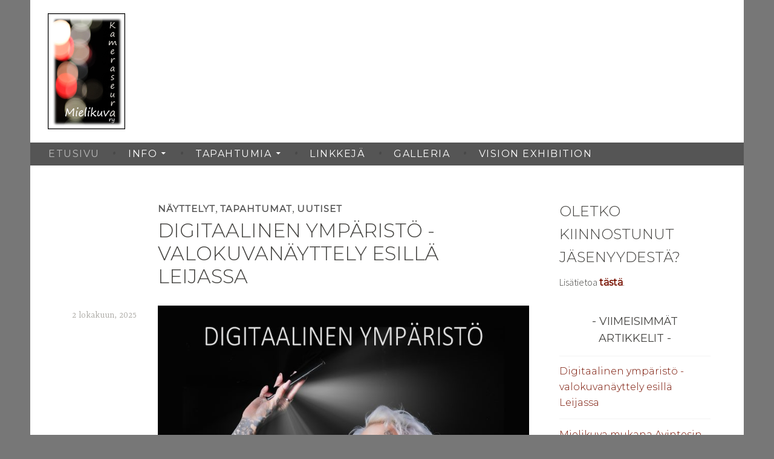

--- FILE ---
content_type: text/html; charset=UTF-8
request_url: http://www.mielikuva.org/fi/
body_size: 14042
content:
<!DOCTYPE html>
<html lang="fi">
<head>
<meta charset="UTF-8">
<meta name="viewport" content="width=device-width, initial-scale=1">
<link rel="profile" href="http://gmpg.org/xfn/11">

<title>Kameraseura Mielikuva</title>
<meta name='robots' content='max-image-preview:large' />
	<style>img:is([sizes="auto" i], [sizes^="auto," i]) { contain-intrinsic-size: 3000px 1500px }</style>
	<link rel='dns-prefetch' href='//secure.gravatar.com' />
<link rel='dns-prefetch' href='//stats.wp.com' />
<link rel='dns-prefetch' href='//fonts.googleapis.com' />
<link rel='dns-prefetch' href='//v0.wordpress.com' />
<link rel="alternate" type="application/rss+xml" title="Kameraseura Mielikuva &raquo; syöte" href="http://www.mielikuva.org/fi/feed/" />
<link rel="alternate" type="application/rss+xml" title="Kameraseura Mielikuva &raquo; kommenttien syöte" href="http://www.mielikuva.org/fi/comments/feed/" />
<script type="text/javascript">
/* <![CDATA[ */
window._wpemojiSettings = {"baseUrl":"https:\/\/s.w.org\/images\/core\/emoji\/16.0.1\/72x72\/","ext":".png","svgUrl":"https:\/\/s.w.org\/images\/core\/emoji\/16.0.1\/svg\/","svgExt":".svg","source":{"concatemoji":"http:\/\/www.mielikuva.org\/fi\/wp-includes\/js\/wp-emoji-release.min.js?ver=6.8.3"}};
/*! This file is auto-generated */
!function(s,n){var o,i,e;function c(e){try{var t={supportTests:e,timestamp:(new Date).valueOf()};sessionStorage.setItem(o,JSON.stringify(t))}catch(e){}}function p(e,t,n){e.clearRect(0,0,e.canvas.width,e.canvas.height),e.fillText(t,0,0);var t=new Uint32Array(e.getImageData(0,0,e.canvas.width,e.canvas.height).data),a=(e.clearRect(0,0,e.canvas.width,e.canvas.height),e.fillText(n,0,0),new Uint32Array(e.getImageData(0,0,e.canvas.width,e.canvas.height).data));return t.every(function(e,t){return e===a[t]})}function u(e,t){e.clearRect(0,0,e.canvas.width,e.canvas.height),e.fillText(t,0,0);for(var n=e.getImageData(16,16,1,1),a=0;a<n.data.length;a++)if(0!==n.data[a])return!1;return!0}function f(e,t,n,a){switch(t){case"flag":return n(e,"\ud83c\udff3\ufe0f\u200d\u26a7\ufe0f","\ud83c\udff3\ufe0f\u200b\u26a7\ufe0f")?!1:!n(e,"\ud83c\udde8\ud83c\uddf6","\ud83c\udde8\u200b\ud83c\uddf6")&&!n(e,"\ud83c\udff4\udb40\udc67\udb40\udc62\udb40\udc65\udb40\udc6e\udb40\udc67\udb40\udc7f","\ud83c\udff4\u200b\udb40\udc67\u200b\udb40\udc62\u200b\udb40\udc65\u200b\udb40\udc6e\u200b\udb40\udc67\u200b\udb40\udc7f");case"emoji":return!a(e,"\ud83e\udedf")}return!1}function g(e,t,n,a){var r="undefined"!=typeof WorkerGlobalScope&&self instanceof WorkerGlobalScope?new OffscreenCanvas(300,150):s.createElement("canvas"),o=r.getContext("2d",{willReadFrequently:!0}),i=(o.textBaseline="top",o.font="600 32px Arial",{});return e.forEach(function(e){i[e]=t(o,e,n,a)}),i}function t(e){var t=s.createElement("script");t.src=e,t.defer=!0,s.head.appendChild(t)}"undefined"!=typeof Promise&&(o="wpEmojiSettingsSupports",i=["flag","emoji"],n.supports={everything:!0,everythingExceptFlag:!0},e=new Promise(function(e){s.addEventListener("DOMContentLoaded",e,{once:!0})}),new Promise(function(t){var n=function(){try{var e=JSON.parse(sessionStorage.getItem(o));if("object"==typeof e&&"number"==typeof e.timestamp&&(new Date).valueOf()<e.timestamp+604800&&"object"==typeof e.supportTests)return e.supportTests}catch(e){}return null}();if(!n){if("undefined"!=typeof Worker&&"undefined"!=typeof OffscreenCanvas&&"undefined"!=typeof URL&&URL.createObjectURL&&"undefined"!=typeof Blob)try{var e="postMessage("+g.toString()+"("+[JSON.stringify(i),f.toString(),p.toString(),u.toString()].join(",")+"));",a=new Blob([e],{type:"text/javascript"}),r=new Worker(URL.createObjectURL(a),{name:"wpTestEmojiSupports"});return void(r.onmessage=function(e){c(n=e.data),r.terminate(),t(n)})}catch(e){}c(n=g(i,f,p,u))}t(n)}).then(function(e){for(var t in e)n.supports[t]=e[t],n.supports.everything=n.supports.everything&&n.supports[t],"flag"!==t&&(n.supports.everythingExceptFlag=n.supports.everythingExceptFlag&&n.supports[t]);n.supports.everythingExceptFlag=n.supports.everythingExceptFlag&&!n.supports.flag,n.DOMReady=!1,n.readyCallback=function(){n.DOMReady=!0}}).then(function(){return e}).then(function(){var e;n.supports.everything||(n.readyCallback(),(e=n.source||{}).concatemoji?t(e.concatemoji):e.wpemoji&&e.twemoji&&(t(e.twemoji),t(e.wpemoji)))}))}((window,document),window._wpemojiSettings);
/* ]]> */
</script>

<style id='wp-emoji-styles-inline-css' type='text/css'>

	img.wp-smiley, img.emoji {
		display: inline !important;
		border: none !important;
		box-shadow: none !important;
		height: 1em !important;
		width: 1em !important;
		margin: 0 0.07em !important;
		vertical-align: -0.1em !important;
		background: none !important;
		padding: 0 !important;
	}
</style>
<link rel='stylesheet' id='wp-block-library-css' href='http://www.mielikuva.org/fi/wp-includes/css/dist/block-library/style.min.css?ver=6.8.3' type='text/css' media='all' />
<style id='classic-theme-styles-inline-css' type='text/css'>
/*! This file is auto-generated */
.wp-block-button__link{color:#fff;background-color:#32373c;border-radius:9999px;box-shadow:none;text-decoration:none;padding:calc(.667em + 2px) calc(1.333em + 2px);font-size:1.125em}.wp-block-file__button{background:#32373c;color:#fff;text-decoration:none}
</style>
<link rel='stylesheet' id='mediaelement-css' href='http://www.mielikuva.org/fi/wp-includes/js/mediaelement/mediaelementplayer-legacy.min.css?ver=4.2.17' type='text/css' media='all' />
<link rel='stylesheet' id='wp-mediaelement-css' href='http://www.mielikuva.org/fi/wp-includes/js/mediaelement/wp-mediaelement.min.css?ver=6.8.3' type='text/css' media='all' />
<style id='jetpack-sharing-buttons-style-inline-css' type='text/css'>
.jetpack-sharing-buttons__services-list{display:flex;flex-direction:row;flex-wrap:wrap;gap:0;list-style-type:none;margin:5px;padding:0}.jetpack-sharing-buttons__services-list.has-small-icon-size{font-size:12px}.jetpack-sharing-buttons__services-list.has-normal-icon-size{font-size:16px}.jetpack-sharing-buttons__services-list.has-large-icon-size{font-size:24px}.jetpack-sharing-buttons__services-list.has-huge-icon-size{font-size:36px}@media print{.jetpack-sharing-buttons__services-list{display:none!important}}.editor-styles-wrapper .wp-block-jetpack-sharing-buttons{gap:0;padding-inline-start:0}ul.jetpack-sharing-buttons__services-list.has-background{padding:1.25em 2.375em}
</style>
<style id='global-styles-inline-css' type='text/css'>
:root{--wp--preset--aspect-ratio--square: 1;--wp--preset--aspect-ratio--4-3: 4/3;--wp--preset--aspect-ratio--3-4: 3/4;--wp--preset--aspect-ratio--3-2: 3/2;--wp--preset--aspect-ratio--2-3: 2/3;--wp--preset--aspect-ratio--16-9: 16/9;--wp--preset--aspect-ratio--9-16: 9/16;--wp--preset--color--black: #000000;--wp--preset--color--cyan-bluish-gray: #abb8c3;--wp--preset--color--white: #ffffff;--wp--preset--color--pale-pink: #f78da7;--wp--preset--color--vivid-red: #cf2e2e;--wp--preset--color--luminous-vivid-orange: #ff6900;--wp--preset--color--luminous-vivid-amber: #fcb900;--wp--preset--color--light-green-cyan: #7bdcb5;--wp--preset--color--vivid-green-cyan: #00d084;--wp--preset--color--pale-cyan-blue: #8ed1fc;--wp--preset--color--vivid-cyan-blue: #0693e3;--wp--preset--color--vivid-purple: #9b51e0;--wp--preset--gradient--vivid-cyan-blue-to-vivid-purple: linear-gradient(135deg,rgba(6,147,227,1) 0%,rgb(155,81,224) 100%);--wp--preset--gradient--light-green-cyan-to-vivid-green-cyan: linear-gradient(135deg,rgb(122,220,180) 0%,rgb(0,208,130) 100%);--wp--preset--gradient--luminous-vivid-amber-to-luminous-vivid-orange: linear-gradient(135deg,rgba(252,185,0,1) 0%,rgba(255,105,0,1) 100%);--wp--preset--gradient--luminous-vivid-orange-to-vivid-red: linear-gradient(135deg,rgba(255,105,0,1) 0%,rgb(207,46,46) 100%);--wp--preset--gradient--very-light-gray-to-cyan-bluish-gray: linear-gradient(135deg,rgb(238,238,238) 0%,rgb(169,184,195) 100%);--wp--preset--gradient--cool-to-warm-spectrum: linear-gradient(135deg,rgb(74,234,220) 0%,rgb(151,120,209) 20%,rgb(207,42,186) 40%,rgb(238,44,130) 60%,rgb(251,105,98) 80%,rgb(254,248,76) 100%);--wp--preset--gradient--blush-light-purple: linear-gradient(135deg,rgb(255,206,236) 0%,rgb(152,150,240) 100%);--wp--preset--gradient--blush-bordeaux: linear-gradient(135deg,rgb(254,205,165) 0%,rgb(254,45,45) 50%,rgb(107,0,62) 100%);--wp--preset--gradient--luminous-dusk: linear-gradient(135deg,rgb(255,203,112) 0%,rgb(199,81,192) 50%,rgb(65,88,208) 100%);--wp--preset--gradient--pale-ocean: linear-gradient(135deg,rgb(255,245,203) 0%,rgb(182,227,212) 50%,rgb(51,167,181) 100%);--wp--preset--gradient--electric-grass: linear-gradient(135deg,rgb(202,248,128) 0%,rgb(113,206,126) 100%);--wp--preset--gradient--midnight: linear-gradient(135deg,rgb(2,3,129) 0%,rgb(40,116,252) 100%);--wp--preset--font-size--small: 13px;--wp--preset--font-size--medium: 20px;--wp--preset--font-size--large: 36px;--wp--preset--font-size--x-large: 42px;--wp--preset--spacing--20: 0.44rem;--wp--preset--spacing--30: 0.67rem;--wp--preset--spacing--40: 1rem;--wp--preset--spacing--50: 1.5rem;--wp--preset--spacing--60: 2.25rem;--wp--preset--spacing--70: 3.38rem;--wp--preset--spacing--80: 5.06rem;--wp--preset--shadow--natural: 6px 6px 9px rgba(0, 0, 0, 0.2);--wp--preset--shadow--deep: 12px 12px 50px rgba(0, 0, 0, 0.4);--wp--preset--shadow--sharp: 6px 6px 0px rgba(0, 0, 0, 0.2);--wp--preset--shadow--outlined: 6px 6px 0px -3px rgba(255, 255, 255, 1), 6px 6px rgba(0, 0, 0, 1);--wp--preset--shadow--crisp: 6px 6px 0px rgba(0, 0, 0, 1);}:where(.is-layout-flex){gap: 0.5em;}:where(.is-layout-grid){gap: 0.5em;}body .is-layout-flex{display: flex;}.is-layout-flex{flex-wrap: wrap;align-items: center;}.is-layout-flex > :is(*, div){margin: 0;}body .is-layout-grid{display: grid;}.is-layout-grid > :is(*, div){margin: 0;}:where(.wp-block-columns.is-layout-flex){gap: 2em;}:where(.wp-block-columns.is-layout-grid){gap: 2em;}:where(.wp-block-post-template.is-layout-flex){gap: 1.25em;}:where(.wp-block-post-template.is-layout-grid){gap: 1.25em;}.has-black-color{color: var(--wp--preset--color--black) !important;}.has-cyan-bluish-gray-color{color: var(--wp--preset--color--cyan-bluish-gray) !important;}.has-white-color{color: var(--wp--preset--color--white) !important;}.has-pale-pink-color{color: var(--wp--preset--color--pale-pink) !important;}.has-vivid-red-color{color: var(--wp--preset--color--vivid-red) !important;}.has-luminous-vivid-orange-color{color: var(--wp--preset--color--luminous-vivid-orange) !important;}.has-luminous-vivid-amber-color{color: var(--wp--preset--color--luminous-vivid-amber) !important;}.has-light-green-cyan-color{color: var(--wp--preset--color--light-green-cyan) !important;}.has-vivid-green-cyan-color{color: var(--wp--preset--color--vivid-green-cyan) !important;}.has-pale-cyan-blue-color{color: var(--wp--preset--color--pale-cyan-blue) !important;}.has-vivid-cyan-blue-color{color: var(--wp--preset--color--vivid-cyan-blue) !important;}.has-vivid-purple-color{color: var(--wp--preset--color--vivid-purple) !important;}.has-black-background-color{background-color: var(--wp--preset--color--black) !important;}.has-cyan-bluish-gray-background-color{background-color: var(--wp--preset--color--cyan-bluish-gray) !important;}.has-white-background-color{background-color: var(--wp--preset--color--white) !important;}.has-pale-pink-background-color{background-color: var(--wp--preset--color--pale-pink) !important;}.has-vivid-red-background-color{background-color: var(--wp--preset--color--vivid-red) !important;}.has-luminous-vivid-orange-background-color{background-color: var(--wp--preset--color--luminous-vivid-orange) !important;}.has-luminous-vivid-amber-background-color{background-color: var(--wp--preset--color--luminous-vivid-amber) !important;}.has-light-green-cyan-background-color{background-color: var(--wp--preset--color--light-green-cyan) !important;}.has-vivid-green-cyan-background-color{background-color: var(--wp--preset--color--vivid-green-cyan) !important;}.has-pale-cyan-blue-background-color{background-color: var(--wp--preset--color--pale-cyan-blue) !important;}.has-vivid-cyan-blue-background-color{background-color: var(--wp--preset--color--vivid-cyan-blue) !important;}.has-vivid-purple-background-color{background-color: var(--wp--preset--color--vivid-purple) !important;}.has-black-border-color{border-color: var(--wp--preset--color--black) !important;}.has-cyan-bluish-gray-border-color{border-color: var(--wp--preset--color--cyan-bluish-gray) !important;}.has-white-border-color{border-color: var(--wp--preset--color--white) !important;}.has-pale-pink-border-color{border-color: var(--wp--preset--color--pale-pink) !important;}.has-vivid-red-border-color{border-color: var(--wp--preset--color--vivid-red) !important;}.has-luminous-vivid-orange-border-color{border-color: var(--wp--preset--color--luminous-vivid-orange) !important;}.has-luminous-vivid-amber-border-color{border-color: var(--wp--preset--color--luminous-vivid-amber) !important;}.has-light-green-cyan-border-color{border-color: var(--wp--preset--color--light-green-cyan) !important;}.has-vivid-green-cyan-border-color{border-color: var(--wp--preset--color--vivid-green-cyan) !important;}.has-pale-cyan-blue-border-color{border-color: var(--wp--preset--color--pale-cyan-blue) !important;}.has-vivid-cyan-blue-border-color{border-color: var(--wp--preset--color--vivid-cyan-blue) !important;}.has-vivid-purple-border-color{border-color: var(--wp--preset--color--vivid-purple) !important;}.has-vivid-cyan-blue-to-vivid-purple-gradient-background{background: var(--wp--preset--gradient--vivid-cyan-blue-to-vivid-purple) !important;}.has-light-green-cyan-to-vivid-green-cyan-gradient-background{background: var(--wp--preset--gradient--light-green-cyan-to-vivid-green-cyan) !important;}.has-luminous-vivid-amber-to-luminous-vivid-orange-gradient-background{background: var(--wp--preset--gradient--luminous-vivid-amber-to-luminous-vivid-orange) !important;}.has-luminous-vivid-orange-to-vivid-red-gradient-background{background: var(--wp--preset--gradient--luminous-vivid-orange-to-vivid-red) !important;}.has-very-light-gray-to-cyan-bluish-gray-gradient-background{background: var(--wp--preset--gradient--very-light-gray-to-cyan-bluish-gray) !important;}.has-cool-to-warm-spectrum-gradient-background{background: var(--wp--preset--gradient--cool-to-warm-spectrum) !important;}.has-blush-light-purple-gradient-background{background: var(--wp--preset--gradient--blush-light-purple) !important;}.has-blush-bordeaux-gradient-background{background: var(--wp--preset--gradient--blush-bordeaux) !important;}.has-luminous-dusk-gradient-background{background: var(--wp--preset--gradient--luminous-dusk) !important;}.has-pale-ocean-gradient-background{background: var(--wp--preset--gradient--pale-ocean) !important;}.has-electric-grass-gradient-background{background: var(--wp--preset--gradient--electric-grass) !important;}.has-midnight-gradient-background{background: var(--wp--preset--gradient--midnight) !important;}.has-small-font-size{font-size: var(--wp--preset--font-size--small) !important;}.has-medium-font-size{font-size: var(--wp--preset--font-size--medium) !important;}.has-large-font-size{font-size: var(--wp--preset--font-size--large) !important;}.has-x-large-font-size{font-size: var(--wp--preset--font-size--x-large) !important;}
:where(.wp-block-post-template.is-layout-flex){gap: 1.25em;}:where(.wp-block-post-template.is-layout-grid){gap: 1.25em;}
:where(.wp-block-columns.is-layout-flex){gap: 2em;}:where(.wp-block-columns.is-layout-grid){gap: 2em;}
:root :where(.wp-block-pullquote){font-size: 1.5em;line-height: 1.6;}
</style>
<link rel='stylesheet' id='dara-style-css' href='http://www.mielikuva.org/fi/wp-content/themes/dara/style.css?ver=6.8.3' type='text/css' media='all' />
<style id='dara-style-inline-css' type='text/css'>
.byline { clip: rect(1px, 1px, 1px, 1px); height: 1px; position: absolute; overflow: hidden; width: 1px; }
</style>
<link rel='stylesheet' id='dara-fonts-css' href='https://fonts.googleapis.com/css?family=Source+Sans+Pro%3A300%2C300italic%2C400%2C400italic%2C600%7CYrsa%3A300%2C400%2C700&#038;subset=latin%2Clatin-ext' type='text/css' media='all' />
<link rel='stylesheet' id='genericons-css' href='http://www.mielikuva.org/fi/wp-content/plugins/jetpack/_inc/genericons/genericons/genericons.css?ver=3.1' type='text/css' media='all' />
<link rel="https://api.w.org/" href="http://www.mielikuva.org/fi/wp-json/" /><link rel="EditURI" type="application/rsd+xml" title="RSD" href="http://www.mielikuva.org/fi/xmlrpc.php?rsd" />
<meta name="generator" content="WordPress 6.8.3" />
<link rel='shortlink' href='https://wp.me/auhWd' />
	<link rel="preconnect" href="https://fonts.googleapis.com">
	<link rel="preconnect" href="https://fonts.gstatic.com">
	<link href='https://fonts.googleapis.com/css2?display=swap&family=Gentium+Book+Basic&family=Montserrat:wght@300;400&family=Cormorant+Garamond:wght@600' rel='stylesheet'>	<style>img#wpstats{display:none}</style>
			<style type="text/css">
			.site-title,
		.site-description {
			position: absolute;
			clip: rect(1px, 1px, 1px, 1px);
		}
		</style>
	<style type="text/css" id="custom-background-css">
body.custom-background { background-color: #777777; }
</style>
	
<!-- Jetpack Open Graph Tags -->
<meta property="og:type" content="website" />
<meta property="og:title" content="Kameraseura Mielikuva" />
<meta property="og:url" content="http://www.mielikuva.org/fi/" />
<meta property="og:site_name" content="Kameraseura Mielikuva" />
<meta property="og:image" content="http://www.mielikuva.org/fi/wp-content/uploads/2018/11/cropped-Mielikuva512.jpg" />
<meta property="og:image:width" content="512" />
<meta property="og:image:height" content="512" />
<meta property="og:image:alt" content="" />
<meta property="og:locale" content="fi_FI" />

<!-- End Jetpack Open Graph Tags -->
<link rel="icon" href="http://www.mielikuva.org/fi/wp-content/uploads/2018/11/cropped-Mielikuva512-32x32.jpg" sizes="32x32" />
<link rel="icon" href="http://www.mielikuva.org/fi/wp-content/uploads/2018/11/cropped-Mielikuva512-192x192.jpg" sizes="192x192" />
<link rel="apple-touch-icon" href="http://www.mielikuva.org/fi/wp-content/uploads/2018/11/cropped-Mielikuva512-180x180.jpg" />
<meta name="msapplication-TileImage" content="http://www.mielikuva.org/fi/wp-content/uploads/2018/11/cropped-Mielikuva512-270x270.jpg" />
		<style type="text/css" id="wp-custom-css">
			.custom-logo {
	max-height: 192px;
}

li {
	font-family: "Gentium Book Basic", Times, serif;
}

.site-branding {
    background: #fff;
    padding: 1.2em 1.6em 0.8em 1.6em;
    text-align: left;
}

.main-navigation {
    background-color: #555555;
    border-bottom: 1px solid rgba(0, 0, 0, 0.03);
    color: #fff;
    display: block;
    padding: 0 0.8em;
	  line-height: 1.2;
}

.main-navigation a {
    color: #fff;
	  font-family: "Montserrat";
    font-size: 16px;
    font-weight: normal;
    letter-spacing: 1.5px;
    transition: opacity 0.4s;
}

.main-navigation ul {
    text-align: left;
}

.main-navigation ul a {
    display: inline-block;
    padding: .1em .2em .1em .1em;
}

.main-navigation ul ul {
    background-color: #555555;
    top: initial;
}

.main-navigation ul ul a:hover,
.main-navigation ul ul > li.focus > a {
		opacity: 0.8;
		color:#dd3333;
}

.main-navigation ul li:first-child {
    background-color: #555555;
    border-top: 0;
    padding: 0 0.8em;
	  line-height: 1;
}

a {
	  color: #771100;
}

a:hover,
a:focus  {
  	color: #dd3333;
}

a:active {
  	color: #ff7777;
}

.cat-links a {
    color: #555555;
	  font-family: "Montserrat"
}

.cat-links a:hover,
.cat-links a:focus  {
  	color: #dd3333;
}

.cat-links a:active {
  	color: #ff7777;
}

.entry-title a:hover,
.entry-title a:focus  {
  	color: #dd3333;
}

.entry-title a:active {
  	color: #ff7777;
}
	
button, input[type="button"], input[type="reset"], input[type="submit"], #infinite-handle span, .button {
    background-color: #555555;
}

.widget a {
	  font-family: "Montserrat"
}		</style>
			<style id="egf-frontend-styles" type="text/css">
		p {font-family: 'Gentium Book Basic', sans-serif;font-size: 20px;font-style: normal;font-weight: 400;text-transform: none;} h1 {font-family: 'Montserrat', sans-serif;font-size: 30px;font-style: normal;font-weight: 300;letter-spacing: 2px;text-decoration: none;text-transform: uppercase;} h2 {font-family: 'Montserrat', sans-serif;font-size: 24px;font-style: normal;font-weight: 300;text-decoration: none;text-transform: uppercase;} h3 {font-family: 'Montserrat', sans-serif;font-size: 20px;font-style: normal;font-weight: 400;text-transform: uppercase;} h4 {font-family: 'Montserrat', sans-serif;font-size: 20px;font-style: normal;font-weight: 400;text-transform: none;} h5 {font-family: 'Montserrat', sans-serif;font-size: 16px;font-style: normal;font-weight: 400;text-transform: uppercase;} h6 {font-family: 'Cormorant Garamond', sans-serif;font-style: normal;font-weight: 600;text-decoration: underline;text-transform: none;} 	</style>
	</head>

<body class="home blog custom-background wp-custom-logo wp-theme-dara hfeed not-multi-author author-hidden">
<div id="page" class="site">
	<a class="skip-link screen-reader-text" href="#content">Hyppää sisältöön</a>

	<header id="masthead" class="site-header" role="banner">

		
				<div class="site-branding">
			<a href="http://www.mielikuva.org/fi/" class="custom-logo-link" rel="home" aria-current="page"><img width="128" height="192" src="http://www.mielikuva.org/fi/wp-content/uploads/2018/11/Mielikuva-logo-pieni.jpg" class="custom-logo" alt="Kameraseura Mielikuva" decoding="async" /></a>							<div class="site-title"><a href="http://www.mielikuva.org/fi/" rel="home">Kameraseura Mielikuva</a></div>
			
					</div><!-- .site-branding -->

		<nav id="site-navigation" class="main-navigation" role="navigation">
	<button class="menu-toggle" aria-controls="top-menu" aria-expanded="false">Valikko</button>
	<div class="menu-menu-1-container"><ul id="top-menu" class="menu"><li id="menu-item-20" class="menu-item menu-item-type-custom menu-item-object-custom current-menu-item current_page_item menu-item-home menu-item-20"><a href="http://www.mielikuva.org/fi/" aria-current="page">Etusivu</a></li>
<li id="menu-item-19" class="menu-item menu-item-type-post_type menu-item-object-page menu-item-has-children menu-item-19"><a href="http://www.mielikuva.org/fi/info/">Info</a>
<ul class="sub-menu">
	<li id="menu-item-25" class="menu-item menu-item-type-post_type menu-item-object-page menu-item-25"><a href="http://www.mielikuva.org/fi/info/jasenyys/">Jäsenyys</a></li>
</ul>
</li>
<li id="menu-item-31" class="menu-item menu-item-type-post_type menu-item-object-page menu-item-has-children menu-item-31"><a href="http://www.mielikuva.org/fi/tapahtumia/">Tapahtumia</a>
<ul class="sub-menu">
	<li id="menu-item-39" class="menu-item menu-item-type-post_type menu-item-object-page menu-item-39"><a href="http://www.mielikuva.org/fi/tapahtumia/nayttelyt/">Näyttelyt</a></li>
</ul>
</li>
<li id="menu-item-28" class="menu-item menu-item-type-post_type menu-item-object-page menu-item-28"><a href="http://www.mielikuva.org/fi/linkkeja/">Linkkejä</a></li>
<li id="menu-item-178" class="menu-item menu-item-type-custom menu-item-object-custom menu-item-178"><a href="https://kuvalaari.kuvat.fi/kuvat/">Galleria</a></li>
<li id="menu-item-143" class="menu-item menu-item-type-custom menu-item-object-custom menu-item-143"><a href="https://photoclubvision.fi/exhibition/">Vision Exhibition</a></li>
</ul></div>	</nav>

	</header>

	
	<div id="content" class="site-content">
	<div id="primary" class="content-area">
		<main id="main" class="site-main" role="main">

		
<article id="post-555" class="post-555 post type-post status-publish format-standard hentry category-nayttelyt category-tapahtumat category-uutiset tag-avintes tag-leija tag-nayttely tag-ylojarvi without-featured-image">
	
	<header class="entry-header">
		<span class="cat-links"><a href="http://www.mielikuva.org/fi/category/tapahtumat/nayttelyt/" rel="category tag">Näyttelyt</a>, <a href="http://www.mielikuva.org/fi/category/tapahtumat/" rel="category tag">Tapahtumat</a>, <a href="http://www.mielikuva.org/fi/category/uutiset/" rel="category tag">Uutiset</a></span><h2 class="entry-title"><a href="http://www.mielikuva.org/fi/tapahtumat/digitaalinen-ymparisto-valokuvanayttely-esilla-leijassa/" rel="bookmark">Digitaalinen ympäristö -valokuvanäyttely esillä Leijassa</a></h2>	</header>

	<div class="entry-body">
							<div class="entry-meta">
			<span class="posted-on"><a href="http://www.mielikuva.org/fi/tapahtumat/digitaalinen-ymparisto-valokuvanayttely-esilla-leijassa/" rel="bookmark"><time class="entry-date published" datetime="2025-10-02T16:07:55+00:00">2 lokakuun, 2025</time><time class="updated" datetime="2025-10-02T16:07:57+00:00">2 lokakuun, 2025</time></a></span><span class="byline"> <span class="author vcard"><a class="url fn n" href="http://www.mielikuva.org/fi/author/admin/">admin</a></span></span>		</div><!-- .entry-meta -->		
		<div class="entry-content">
			
<figure class="wp-block-image size-large is-resized"><a href="https://www.mielikuva.org/fi/wp-content/uploads/2025/10/digiymparisto.jpg"><img fetchpriority="high" decoding="async" width="724" height="1024" src="https://www.mielikuva.org/fi/wp-content/uploads/2025/10/digiymparisto-724x1024.jpg" alt="" class="wp-image-556" style="width:840px;height:auto" srcset="http://www.mielikuva.org/fi/wp-content/uploads/2025/10/digiymparisto-724x1024.jpg 724w, http://www.mielikuva.org/fi/wp-content/uploads/2025/10/digiymparisto-212x300.jpg 212w, http://www.mielikuva.org/fi/wp-content/uploads/2025/10/digiymparisto-768x1086.jpg 768w, http://www.mielikuva.org/fi/wp-content/uploads/2025/10/digiymparisto-1086x1536.jpg 1086w, http://www.mielikuva.org/fi/wp-content/uploads/2025/10/digiymparisto.jpg 1448w" sizes="(max-width: 724px) 100vw, 724px" /></a></figure>



<p>Kameraseura Mielikuvan yhteistyössä Avintesin valokuvafestivaalien kanssa kokoama valokuvanäyttely &#8221;Digitaalinen ympäristö&#8221; on esillä Ylöjärven pääkirjasto Leijassa (Koivumäentie 2, Ylöjärvi) 3.-31.10.2025. Näyttelyssä on esillä 38 kuvaa 19 kuvaajalta. Tervetuloa!</p>



<figure class="wp-block-image size-large"><a href="https://www.mielikuva.org/fi/wp-content/uploads/2025/10/digiymparisto2-1.jpg"><img decoding="async" width="1024" height="683" src="https://www.mielikuva.org/fi/wp-content/uploads/2025/10/digiymparisto2-1-1024x683.jpg" alt="" class="wp-image-561" srcset="http://www.mielikuva.org/fi/wp-content/uploads/2025/10/digiymparisto2-1-1024x683.jpg 1024w, http://www.mielikuva.org/fi/wp-content/uploads/2025/10/digiymparisto2-1-300x200.jpg 300w, http://www.mielikuva.org/fi/wp-content/uploads/2025/10/digiymparisto2-1-768x512.jpg 768w, http://www.mielikuva.org/fi/wp-content/uploads/2025/10/digiymparisto2-1.jpg 1200w" sizes="(max-width: 1024px) 100vw, 1024px" /></a></figure>
		</div>

			<footer class="entry-footer">
		<span class="tags-links">Avainsanat: <a href="http://www.mielikuva.org/fi/tag/avintes/" rel="tag">Avintes</a>, <a href="http://www.mielikuva.org/fi/tag/leija/" rel="tag">Leija</a>, <a href="http://www.mielikuva.org/fi/tag/nayttely/" rel="tag">näyttely</a>, <a href="http://www.mielikuva.org/fi/tag/ylojarvi/" rel="tag">Ylöjärvi</a></span>	</footer><!-- .entry-footer -->
		
	</div><!-- .entry-body -->
</article><!-- #post-## -->

<article id="post-550" class="post-550 post type-post status-publish format-standard hentry category-nayttelyt category-sksl category-tapahtumat category-uutiset tag-avintes tag-nayttely without-featured-image">
	
	<header class="entry-header">
		<span class="cat-links"><a href="http://www.mielikuva.org/fi/category/tapahtumat/nayttelyt/" rel="category tag">Näyttelyt</a>, <a href="http://www.mielikuva.org/fi/category/sksl/" rel="category tag">SKsL</a>, <a href="http://www.mielikuva.org/fi/category/tapahtumat/" rel="category tag">Tapahtumat</a>, <a href="http://www.mielikuva.org/fi/category/uutiset/" rel="category tag">Uutiset</a></span><h2 class="entry-title"><a href="http://www.mielikuva.org/fi/tapahtumat/mielikuva-mukana-avintesin-valokuvafestivaaleilla/" rel="bookmark">Mielikuva mukana Avintesin valokuvafestivaaleilla</a></h2>	</header>

	<div class="entry-body">
							<div class="entry-meta">
			<span class="posted-on"><a href="http://www.mielikuva.org/fi/tapahtumat/mielikuva-mukana-avintesin-valokuvafestivaaleilla/" rel="bookmark"><time class="entry-date published" datetime="2025-05-04T09:12:28+00:00">4 toukokuun, 2025</time><time class="updated" datetime="2025-05-04T09:13:43+00:00">4 toukokuun, 2025</time></a></span><span class="byline"> <span class="author vcard"><a class="url fn n" href="http://www.mielikuva.org/fi/author/admin/">admin</a></span></span>		</div><!-- .entry-meta -->		
		<div class="entry-content">
			
<figure class="wp-block-image size-large"><a href="https://www.mielikuva.org/fi/wp-content/uploads/2025/05/avintesposter.jpg"><img decoding="async" width="578" height="1024" src="https://www.mielikuva.org/fi/wp-content/uploads/2025/05/avintesposter-578x1024.jpg" alt="" class="wp-image-551" srcset="http://www.mielikuva.org/fi/wp-content/uploads/2025/05/avintesposter-578x1024.jpg 578w, http://www.mielikuva.org/fi/wp-content/uploads/2025/05/avintesposter-169x300.jpg 169w, http://www.mielikuva.org/fi/wp-content/uploads/2025/05/avintesposter.jpg 610w" sizes="(max-width: 578px) 100vw, 578px" /></a></figure>



<p>Kameraseura Mielikuva on mukana vuoden 2025 <a href="https://www.instantesffa.com/por-fin/" data-type="link" data-id="https://www.instantesffa.com/por-fin/" target="_blank" rel="noreferrer noopener">Avintesin valokuvafestivaaleill</a>a Portugalissa Suomen Kameraseurojen Liiton yhteistyökumppanina. Yhteisnäyttelyn aiheena on Digitaalinen ympäristö. Näyttelyssä on mukana 20 kuvaa 10 kuvaajalta sekä Portugalista että Suomesta. </p>



<p>Yhteisnäyttely on avoinna 2.-31.5.2025 Junta de Freguesa de Avintes -talossa. Näyttely tulee myöhemmin nähtäville Ylöjärvellä.</p>



<p></p>
		</div>

			<footer class="entry-footer">
		<span class="tags-links">Avainsanat: <a href="http://www.mielikuva.org/fi/tag/avintes/" rel="tag">Avintes</a>, <a href="http://www.mielikuva.org/fi/tag/nayttely/" rel="tag">näyttely</a></span>	</footer><!-- .entry-footer -->
		
	</div><!-- .entry-body -->
</article><!-- #post-## -->

<article id="post-547" class="post-547 post type-post status-publish format-standard hentry category-sksl category-uutiset tag-kunniakirja tag-sksl tag-vuoden-kameraseura without-featured-image">
	
	<header class="entry-header">
		<span class="cat-links"><a href="http://www.mielikuva.org/fi/category/sksl/" rel="category tag">SKsL</a>, <a href="http://www.mielikuva.org/fi/category/uutiset/" rel="category tag">Uutiset</a></span><h2 class="entry-title"><a href="http://www.mielikuva.org/fi/uutiset/mielikuva-on-vuoden-kameraseura-2024/" rel="bookmark">Mielikuva on Vuoden Kameraseura 2024!</a></h2>	</header>

	<div class="entry-body">
							<div class="entry-meta">
			<span class="posted-on"><a href="http://www.mielikuva.org/fi/uutiset/mielikuva-on-vuoden-kameraseura-2024/" rel="bookmark"><time class="entry-date published" datetime="2025-05-04T09:00:23+00:00">4 toukokuun, 2025</time><time class="updated" datetime="2025-05-04T09:00:25+00:00">4 toukokuun, 2025</time></a></span><span class="byline"> <span class="author vcard"><a class="url fn n" href="http://www.mielikuva.org/fi/author/admin/">admin</a></span></span>		</div><!-- .entry-meta -->		
		<div class="entry-content">
			
<figure class="wp-block-image size-large"><a href="https://www.mielikuva.org/fi/wp-content/uploads/2025/05/pitkaniemi.jpg"><img loading="lazy" decoding="async" width="1024" height="684" src="https://www.mielikuva.org/fi/wp-content/uploads/2025/05/pitkaniemi-1024x684.jpg" alt="" class="wp-image-548" srcset="http://www.mielikuva.org/fi/wp-content/uploads/2025/05/pitkaniemi-1024x684.jpg 1024w, http://www.mielikuva.org/fi/wp-content/uploads/2025/05/pitkaniemi-300x200.jpg 300w, http://www.mielikuva.org/fi/wp-content/uploads/2025/05/pitkaniemi-768x513.jpg 768w, http://www.mielikuva.org/fi/wp-content/uploads/2025/05/pitkaniemi.jpg 1080w" sizes="auto, (max-width: 1024px) 100vw, 1024px" /></a><figcaption class="wp-element-caption">Laura Pehkonen poseeraa Pitkäniemen miitissä elokuussa 2024</figcaption></figure>



<p>Suomen Kameraseurojen Liitto palkitsi kevätkokouksessaan Kameraseura Mielikuva ry:n Vuoden Kameraseura 2024 -kunniakirjalla. Valinta perustuu seuran vuosikertomukseen, johon voit tutustua <a href="https://www.mielikuva.org/fi/vuosikertomus_2024.pdf">tästä</a>.</p>
		</div>

			<footer class="entry-footer">
		<span class="tags-links">Avainsanat: <a href="http://www.mielikuva.org/fi/tag/kunniakirja/" rel="tag">kunniakirja</a>, <a href="http://www.mielikuva.org/fi/tag/sksl/" rel="tag">SKsL</a>, <a href="http://www.mielikuva.org/fi/tag/vuoden-kameraseura/" rel="tag">Vuoden Kameraseura</a></span>	</footer><!-- .entry-footer -->
		
	</div><!-- .entry-body -->
</article><!-- #post-## -->

<article id="post-538" class="post-538 post type-post status-publish format-standard hentry category-nayttelyt category-sksl category-tapahtumat category-uutiset tag-kunniakirja tag-nayttely tag-sksl tag-sksln-vuosinayttely without-featured-image">
	
	<header class="entry-header">
		<span class="cat-links"><a href="http://www.mielikuva.org/fi/category/tapahtumat/nayttelyt/" rel="category tag">Näyttelyt</a>, <a href="http://www.mielikuva.org/fi/category/sksl/" rel="category tag">SKsL</a>, <a href="http://www.mielikuva.org/fi/category/tapahtumat/" rel="category tag">Tapahtumat</a>, <a href="http://www.mielikuva.org/fi/category/uutiset/" rel="category tag">Uutiset</a></span><h2 class="entry-title"><a href="http://www.mielikuva.org/fi/tapahtumat/sksln-vuosinayttely-2025/" rel="bookmark">SKsL:n vuosinäyttely 2025 Kouvolassa</a></h2>	</header>

	<div class="entry-body">
							<div class="entry-meta">
			<span class="posted-on"><a href="http://www.mielikuva.org/fi/tapahtumat/sksln-vuosinayttely-2025/" rel="bookmark"><time class="entry-date published" datetime="2025-04-25T17:26:27+00:00">25 huhtikuun, 2025</time><time class="updated" datetime="2025-04-29T14:11:53+00:00">29 huhtikuun, 2025</time></a></span><span class="byline"> <span class="author vcard"><a class="url fn n" href="http://www.mielikuva.org/fi/author/admin/">admin</a></span></span>		</div><!-- .entry-meta -->		
		<div class="entry-content">
			
<figure class="wp-block-image size-large"><a href="https://www.mielikuva.org/fi/wp-content/uploads/2025/04/Charisma.jpg"><img loading="lazy" decoding="async" width="819" height="1024" src="https://www.mielikuva.org/fi/wp-content/uploads/2025/04/Charisma-819x1024.jpg" alt="" class="wp-image-542" srcset="http://www.mielikuva.org/fi/wp-content/uploads/2025/04/Charisma-819x1024.jpg 819w, http://www.mielikuva.org/fi/wp-content/uploads/2025/04/Charisma-240x300.jpg 240w, http://www.mielikuva.org/fi/wp-content/uploads/2025/04/Charisma-768x960.jpg 768w, http://www.mielikuva.org/fi/wp-content/uploads/2025/04/Charisma.jpg 864w" sizes="auto, (max-width: 819px) 100vw, 819px" /></a><figcaption class="wp-element-caption"><em>Janne Lehti: Charisma</em></figcaption></figure>



<p>26.4.2025 avautuvassa Suomen Kameraseurojen Liiton <a href="https://www2.sksl.fi/vuosinayttely/?_gl=1*1iuy1f1*_ga*MjEyNTgyODczMC4xNjgxNzUwNTQ3*_ga_5DGF90HTKC*MTc0NTU5NzI3NC4xMzAuMS4xNzQ1NjAxNDMwLjAuMC4w" data-type="link" data-id="https://www2.sksl.fi/vuosinayttely/?_gl=1*1iuy1f1*_ga*MjEyNTgyODczMC4xNjgxNzUwNTQ3*_ga_5DGF90HTKC*MTc0NTU5NzI3NC4xMzAuMS4xNzQ1NjAxNDMwLjAuMC4w" target="_blank" rel="noreferrer noopener">vuosinäyttelyssä</a> 20 mielikuvalaista sai hyväksyntöjä yhteensä 40 teoksella. Janne Lehden kuva &#8221;Charisma&#8221; palkittiin kunniakirjalla. Luettelo hyväksytyistä kuvista <a href="https://www2.sksl.fi/vuosinayttelyyn-2025-hyvaksytyt-teokset/" target="_blank" rel="noreferrer noopener">liiton sivuilla</a>.</p>



<figure class="wp-block-image size-full"><a href="https://www.mielikuva.org/fi/wp-content/uploads/2025/04/whooperswans.jpg"><img loading="lazy" decoding="async" width="1024" height="768" src="https://www.mielikuva.org/fi/wp-content/uploads/2025/04/whooperswans.jpg" alt="" class="wp-image-539" srcset="http://www.mielikuva.org/fi/wp-content/uploads/2025/04/whooperswans.jpg 1024w, http://www.mielikuva.org/fi/wp-content/uploads/2025/04/whooperswans-300x225.jpg 300w, http://www.mielikuva.org/fi/wp-content/uploads/2025/04/whooperswans-768x576.jpg 768w" sizes="auto, (max-width: 1024px) 100vw, 1024px" /></a><figcaption class="wp-element-caption"><em>Irja Rajamäki: Whooper swans</em></figcaption></figure>



<p></p>
		</div>

			<footer class="entry-footer">
		<span class="tags-links">Avainsanat: <a href="http://www.mielikuva.org/fi/tag/kunniakirja/" rel="tag">kunniakirja</a>, <a href="http://www.mielikuva.org/fi/tag/nayttely/" rel="tag">näyttely</a>, <a href="http://www.mielikuva.org/fi/tag/sksl/" rel="tag">SKsL</a>, <a href="http://www.mielikuva.org/fi/tag/sksln-vuosinayttely/" rel="tag">SKsL:n vuosinäyttely</a></span>	</footer><!-- .entry-footer -->
		
	</div><!-- .entry-body -->
</article><!-- #post-## -->

<article id="post-531" class="post-531 post type-post status-publish format-standard hentry category-nayttelyt category-uutiset tag-nayttely tag-ylojarvi without-featured-image">
	
	<header class="entry-header">
		<span class="cat-links"><a href="http://www.mielikuva.org/fi/category/tapahtumat/nayttelyt/" rel="category tag">Näyttelyt</a>, <a href="http://www.mielikuva.org/fi/category/uutiset/" rel="category tag">Uutiset</a></span><h2 class="entry-title"><a href="http://www.mielikuva.org/fi/tapahtumat/nayttelyt/henkilokuva-nayttely-vanhan-raikan-kahvilassa/" rel="bookmark">Henkilökuva-näyttely Vanhan Räikän kahvilassa</a></h2>	</header>

	<div class="entry-body">
							<div class="entry-meta">
			<span class="posted-on"><a href="http://www.mielikuva.org/fi/tapahtumat/nayttelyt/henkilokuva-nayttely-vanhan-raikan-kahvilassa/" rel="bookmark"><time class="entry-date published" datetime="2025-02-28T17:32:46+00:00">28 helmikuun, 2025</time><time class="updated" datetime="2025-02-28T17:32:58+00:00">28 helmikuun, 2025</time></a></span><span class="byline"> <span class="author vcard"><a class="url fn n" href="http://www.mielikuva.org/fi/author/admin/">admin</a></span></span>		</div><!-- .entry-meta -->		
		<div class="entry-content">
			
<figure class="wp-block-image size-large"><a href="http://www.mielikuva.org/fi/wp-content/uploads/2025/02/Monalisa_overdrive.jpg"><img loading="lazy" decoding="async" width="1024" height="1024" src="http://www.mielikuva.org/fi/wp-content/uploads/2025/02/Monalisa_overdrive-1024x1024.jpg" alt="" class="wp-image-532" srcset="http://www.mielikuva.org/fi/wp-content/uploads/2025/02/Monalisa_overdrive-1024x1024.jpg 1024w, http://www.mielikuva.org/fi/wp-content/uploads/2025/02/Monalisa_overdrive-300x300.jpg 300w, http://www.mielikuva.org/fi/wp-content/uploads/2025/02/Monalisa_overdrive-150x150.jpg 150w, http://www.mielikuva.org/fi/wp-content/uploads/2025/02/Monalisa_overdrive-768x768.jpg 768w, http://www.mielikuva.org/fi/wp-content/uploads/2025/02/Monalisa_overdrive-180x180.jpg 180w, http://www.mielikuva.org/fi/wp-content/uploads/2025/02/Monalisa_overdrive.jpg 1200w" sizes="auto, (max-width: 1024px) 100vw, 1024px" /></a><figcaption class="wp-element-caption">Harri Laitinen: Monalisa Overdrive</figcaption></figure>



<p>Kameraseura Mielikuvan Henkilökuva-näyttelyssä on esillä 35 kuvan monipuolinen kokoelma muotokuvia yhtä monelta seuran jäseneltä. Näyttely on avoinna Vanhan Räikän kahvilassa (Kuruntie 12) 28.2.-31.3.2025 kahvilan aukioloaikoina, pääsääntöisesti ma-pe klo 8-17.</p>



<p></p>
		</div>

			<footer class="entry-footer">
		<span class="tags-links">Avainsanat: <a href="http://www.mielikuva.org/fi/tag/nayttely/" rel="tag">näyttely</a>, <a href="http://www.mielikuva.org/fi/tag/ylojarvi/" rel="tag">Ylöjärvi</a></span>	</footer><!-- .entry-footer -->
		
	</div><!-- .entry-body -->
</article><!-- #post-## -->

<article id="post-519" class="post-519 post type-post status-publish format-standard hentry category-nayttelyt category-sksl category-tapahtumat category-uutiset tag-kunniakirja tag-nayttely tag-sksl tag-sksln-teemanayttely without-featured-image">
	
	<header class="entry-header">
		<span class="cat-links"><a href="http://www.mielikuva.org/fi/category/tapahtumat/nayttelyt/" rel="category tag">Näyttelyt</a>, <a href="http://www.mielikuva.org/fi/category/sksl/" rel="category tag">SKsL</a>, <a href="http://www.mielikuva.org/fi/category/tapahtumat/" rel="category tag">Tapahtumat</a>, <a href="http://www.mielikuva.org/fi/category/uutiset/" rel="category tag">Uutiset</a></span><h2 class="entry-title"><a href="http://www.mielikuva.org/fi/tapahtumat/rytmia-sksln-teemanayttelyssa/" rel="bookmark">Rytmiä SKsL:n teemanäyttelyssä</a></h2>	</header>

	<div class="entry-body">
							<div class="entry-meta">
			<span class="posted-on"><a href="http://www.mielikuva.org/fi/tapahtumat/rytmia-sksln-teemanayttelyssa/" rel="bookmark"><time class="entry-date published" datetime="2024-11-15T14:46:31+00:00">15 marraskuun, 2024</time><time class="updated" datetime="2024-11-15T14:46:32+00:00">15 marraskuun, 2024</time></a></span><span class="byline"> <span class="author vcard"><a class="url fn n" href="http://www.mielikuva.org/fi/author/admin/">admin</a></span></span>		</div><!-- .entry-meta -->		
		<div class="entry-content">
			
<figure class="wp-block-image size-full"><a href="https://www.mielikuva.org/fi/wp-content/uploads/2024/11/Viehkeaa_vari-iloa.jpg"><img loading="lazy" decoding="async" width="1024" height="768" src="https://www.mielikuva.org/fi/wp-content/uploads/2024/11/Viehkeaa_vari-iloa.jpg" alt="" class="wp-image-520" srcset="http://www.mielikuva.org/fi/wp-content/uploads/2024/11/Viehkeaa_vari-iloa.jpg 1024w, http://www.mielikuva.org/fi/wp-content/uploads/2024/11/Viehkeaa_vari-iloa-300x225.jpg 300w, http://www.mielikuva.org/fi/wp-content/uploads/2024/11/Viehkeaa_vari-iloa-768x576.jpg 768w" sizes="auto, (max-width: 1024px) 100vw, 1024px" /></a><figcaption class="wp-element-caption"><em>Soili Aaltonen: Viehkeää väri-iloa</em></figcaption></figure>



<p>Kuopiossa 16.11.2024 avattavaan Suomen Kameraseurojen Liiton Rytmi-teemanäyttelyyn hyväksyttiin mielikuvalaisilta 40 teosta, joista kunniakirjalla palkittiin Soili Aaltosen kuva &#8221;Viehkeää väri-iloa&#8221;, Tuula Hautamäen kuva &#8221;Seeds&#8221; sekä Tytti Valkaman kuva &#8221;Yy kaa koo, nyt lähtee&#8221;.</p>



<figure class="wp-block-image size-full"><a href="https://www.mielikuva.org/fi/wp-content/uploads/2024/11/Seeds.jpg"><img loading="lazy" decoding="async" width="683" height="1024" src="https://www.mielikuva.org/fi/wp-content/uploads/2024/11/Seeds.jpg" alt="" class="wp-image-521" srcset="http://www.mielikuva.org/fi/wp-content/uploads/2024/11/Seeds.jpg 683w, http://www.mielikuva.org/fi/wp-content/uploads/2024/11/Seeds-200x300.jpg 200w" sizes="auto, (max-width: 683px) 100vw, 683px" /></a><figcaption class="wp-element-caption"><em>Tuula Hautamäki: Seeds</em></figcaption></figure>



<p>Luettelo hyväksytyistä kuvista <a href="https://www2.sksl.fi/vuosi-ja-teemanayttelyiden-tuloksia/teemanayttelyyn-2024-rytmi-valitut-teokset/" data-type="link" data-id="https://www2.sksl.fi/vuosi-ja-teemanayttelyiden-tuloksia/teemanayttelyyn-2024-rytmi-valitut-teokset/" target="_blank" rel="noreferrer noopener">SKsL:n sivuilla</a>.</p>



<figure class="wp-block-image size-full"><a href="https://www.mielikuva.org/fi/wp-content/uploads/2024/11/Yy_kaa_koo_nyt_lahtee.jpg"><img loading="lazy" decoding="async" width="1024" height="884" src="https://www.mielikuva.org/fi/wp-content/uploads/2024/11/Yy_kaa_koo_nyt_lahtee.jpg" alt="" class="wp-image-522" srcset="http://www.mielikuva.org/fi/wp-content/uploads/2024/11/Yy_kaa_koo_nyt_lahtee.jpg 1024w, http://www.mielikuva.org/fi/wp-content/uploads/2024/11/Yy_kaa_koo_nyt_lahtee-300x259.jpg 300w, http://www.mielikuva.org/fi/wp-content/uploads/2024/11/Yy_kaa_koo_nyt_lahtee-768x663.jpg 768w" sizes="auto, (max-width: 1024px) 100vw, 1024px" /></a></figure>



<p><em>Tytti Valkama: Yy kaa koo, nyt lähtee</em></p>
		</div>

			<footer class="entry-footer">
		<span class="tags-links">Avainsanat: <a href="http://www.mielikuva.org/fi/tag/kunniakirja/" rel="tag">kunniakirja</a>, <a href="http://www.mielikuva.org/fi/tag/nayttely/" rel="tag">näyttely</a>, <a href="http://www.mielikuva.org/fi/tag/sksl/" rel="tag">SKsL</a>, <a href="http://www.mielikuva.org/fi/tag/sksln-teemanayttely/" rel="tag">SKsL:n teemanäyttely</a></span>	</footer><!-- .entry-footer -->
		
	</div><!-- .entry-body -->
</article><!-- #post-## -->

<article id="post-516" class="post-516 post type-post status-publish format-standard hentry category-nayttelyt category-uutiset tag-nayttely tag-ylojarvi without-featured-image">
	
	<header class="entry-header">
		<span class="cat-links"><a href="http://www.mielikuva.org/fi/category/tapahtumat/nayttelyt/" rel="category tag">Näyttelyt</a>, <a href="http://www.mielikuva.org/fi/category/uutiset/" rel="category tag">Uutiset</a></span><h2 class="entry-title"><a href="http://www.mielikuva.org/fi/tapahtumat/nayttelyt/luonto-ja-vuodenajat-nayttely-ravintola-keitaassa/" rel="bookmark">Luonto ja vuodenajat -näyttely Ravintola Keitaassa</a></h2>	</header>

	<div class="entry-body">
							<div class="entry-meta">
			<span class="posted-on"><a href="http://www.mielikuva.org/fi/tapahtumat/nayttelyt/luonto-ja-vuodenajat-nayttely-ravintola-keitaassa/" rel="bookmark"><time class="entry-date published" datetime="2024-11-11T14:48:49+00:00">11 marraskuun, 2024</time><time class="updated" datetime="2024-11-11T14:48:50+00:00">11 marraskuun, 2024</time></a></span><span class="byline"> <span class="author vcard"><a class="url fn n" href="http://www.mielikuva.org/fi/author/admin/">admin</a></span></span>		</div><!-- .entry-meta -->		
		<div class="entry-content">
			
<figure class="wp-block-image size-full"><a href="https://www.mielikuva.org/fi/wp-content/uploads/2024/11/kesan_hempeytta.jpg"><img loading="lazy" decoding="async" width="768" height="1024" src="https://www.mielikuva.org/fi/wp-content/uploads/2024/11/kesan_hempeytta.jpg" alt="" class="wp-image-517" srcset="http://www.mielikuva.org/fi/wp-content/uploads/2024/11/kesan_hempeytta.jpg 768w, http://www.mielikuva.org/fi/wp-content/uploads/2024/11/kesan_hempeytta-225x300.jpg 225w" sizes="auto, (max-width: 768px) 100vw, 768px" /></a><figcaption class="wp-element-caption"><em>Marja-Liisa Kivistö: Kesän hempeyttä</em></figcaption></figure>



<p>Seuran jäsenten luontokuvia on esillä Ravintola Keitaassa (Asemantie 4, Ylöjärvi) 2.12.2024 asti ravintolan aukioloaikoina arkisin klo 8-15.</p>
		</div>

			<footer class="entry-footer">
		<span class="tags-links">Avainsanat: <a href="http://www.mielikuva.org/fi/tag/nayttely/" rel="tag">näyttely</a>, <a href="http://www.mielikuva.org/fi/tag/ylojarvi/" rel="tag">Ylöjärvi</a></span>	</footer><!-- .entry-footer -->
		
	</div><!-- .entry-body -->
</article><!-- #post-## -->

<article id="post-497" class="post-497 post type-post status-publish format-standard hentry category-nayttelyt category-sksl category-tapahtumat category-uutiset tag-leija tag-nayttely tag-saurio tag-sksl tag-sksln-vuosinayttely tag-ylojarvi without-featured-image">
	
	<header class="entry-header">
		<span class="cat-links"><a href="http://www.mielikuva.org/fi/category/tapahtumat/nayttelyt/" rel="category tag">Näyttelyt</a>, <a href="http://www.mielikuva.org/fi/category/sksl/" rel="category tag">SKsL</a>, <a href="http://www.mielikuva.org/fi/category/tapahtumat/" rel="category tag">Tapahtumat</a>, <a href="http://www.mielikuva.org/fi/category/uutiset/" rel="category tag">Uutiset</a></span><h2 class="entry-title"><a href="http://www.mielikuva.org/fi/tapahtumat/sksln-vuosinayttely-2024-ylojarvella/" rel="bookmark">SKsL:n vuosinäyttely 2024 Ylöjärvellä</a></h2>	</header>

	<div class="entry-body">
							<div class="entry-meta">
			<span class="posted-on"><a href="http://www.mielikuva.org/fi/tapahtumat/sksln-vuosinayttely-2024-ylojarvella/" rel="bookmark"><time class="entry-date published" datetime="2024-01-09T15:12:12+00:00">9 tammikuun, 2024</time><time class="updated" datetime="2024-04-18T16:16:13+00:00">18 huhtikuun, 2024</time></a></span><span class="byline"> <span class="author vcard"><a class="url fn n" href="http://www.mielikuva.org/fi/author/admin/">admin</a></span></span>		</div><!-- .entry-meta -->		
		<div class="entry-content">
			
<figure class="wp-block-image size-large"><a href="https://www.mielikuva.org/fi/wp-content/uploads/2024/04/668-22908-Touch.jpg"><img loading="lazy" decoding="async" width="768" height="1024" src="https://www.mielikuva.org/fi/wp-content/uploads/2024/04/668-22908-Touch-768x1024.jpg" alt="" class="wp-image-506" srcset="http://www.mielikuva.org/fi/wp-content/uploads/2024/04/668-22908-Touch-768x1024.jpg 768w, http://www.mielikuva.org/fi/wp-content/uploads/2024/04/668-22908-Touch-225x300.jpg 225w, http://www.mielikuva.org/fi/wp-content/uploads/2024/04/668-22908-Touch.jpg 810w" sizes="auto, (max-width: 768px) 100vw, 768px" /></a><figcaption class="wp-element-caption">Monica Lumiainen: Touch, SKsL:n vuosinäyttelyn 2024 Raadin Mielikuva</figcaption></figure>



<p>Kameraseura Mielikuva ry Ylöjärveltä järjestää Suomen Kameraseurojen Liiton vuoden 2024 vuosinäyttelyn. Näyttelyn avajaiset ovat lauantaina 20. huhtikuuta 2024 kello 14:30-16:00 Kulttuuritalo Sauriossa, osoite Sauriontie 1, Ylöjärvi. Välittömästi avajaisten jälkeen samassa paikassa on kansainvälisen 7th International Digital Exhibition Vision 2024 -näyttelyn avajaiset, kuvaesitys ja palkintojenjako kello 16:15–17:45. Visionin kuvaesitykseen ovat tervetulleita Visioniin osallistuneiden ohessa vuosinäyttelyn avajaisiin ja kevätkokousviikonloppuun osallistuvat.</p>



<p>Vuosinäyttelyn vedokset ovat esillä 20.4.- 5.5.2024 kello 12-18 (vappuaattona ja vapunpäivänä sekä lauantaisin suljettu) Kulttuuritalo Sauriossa, osoite Sauriontie 1, Ylöjärvi. Lisäksi vuosinäyttelyn digisarjoihin hyväksytyistä kuvista on NON-STOP-esitys Ylöjärven pääkirjasto Leijassa, Koivumäentie 2, 22.4.- 4.5.2024 kirjaston <a href="https://www.ylojarvi.fi/ylojarven-paakirjasto-leija/"><span style="text-decoration: underline;">aukioloaikoina</span></a>.</p>



<p>Näyttelyn tulokset ovat nähtävillä SKsL:n <a href="https://www2.sksl.fi/vuosi-ja-teemanayttelyiden-tuloksia/vuosinayttelyyn-2024-hyvaksytyt-teokset/"><span style="text-decoration: underline;">tulossivulla</span></a>. Kuvia pääsee katsomaan <a href="https://sksl.fotogenius.es/paasy#results_salons"><span style="text-decoration: underline;">Fotogeniuksen palvelusta</span></a>.</p>
		</div>

			<footer class="entry-footer">
		<span class="tags-links">Avainsanat: <a href="http://www.mielikuva.org/fi/tag/leija/" rel="tag">Leija</a>, <a href="http://www.mielikuva.org/fi/tag/nayttely/" rel="tag">näyttely</a>, <a href="http://www.mielikuva.org/fi/tag/saurio/" rel="tag">Saurio</a>, <a href="http://www.mielikuva.org/fi/tag/sksl/" rel="tag">SKsL</a>, <a href="http://www.mielikuva.org/fi/tag/sksln-vuosinayttely/" rel="tag">SKsL:n vuosinäyttely</a>, <a href="http://www.mielikuva.org/fi/tag/ylojarvi/" rel="tag">Ylöjärvi</a></span>	</footer><!-- .entry-footer -->
		
	</div><!-- .entry-body -->
</article><!-- #post-## -->

<article id="post-492" class="post-492 post type-post status-publish format-standard hentry category-nayttelyt category-uutiset tag-leija tag-nayttely tag-ylojarvi without-featured-image">
	
	<header class="entry-header">
		<span class="cat-links"><a href="http://www.mielikuva.org/fi/category/tapahtumat/nayttelyt/" rel="category tag">Näyttelyt</a>, <a href="http://www.mielikuva.org/fi/category/uutiset/" rel="category tag">Uutiset</a></span><h2 class="entry-title"><a href="http://www.mielikuva.org/fi/tapahtumat/nayttelyt/mielikuvan-15-vuotisjuhlanayttely-esilla-leijassa/" rel="bookmark">Mielikuvan 15-vuotisjuhlanäyttely esillä Leijassa</a></h2>	</header>

	<div class="entry-body">
							<div class="entry-meta">
			<span class="posted-on"><a href="http://www.mielikuva.org/fi/tapahtumat/nayttelyt/mielikuvan-15-vuotisjuhlanayttely-esilla-leijassa/" rel="bookmark"><time class="entry-date published updated" datetime="2023-10-23T17:31:43+00:00">23 lokakuun, 2023</time></a></span><span class="byline"> <span class="author vcard"><a class="url fn n" href="http://www.mielikuva.org/fi/author/admin/">admin</a></span></span>		</div><!-- .entry-meta -->		
		<div class="entry-content">
			
<figure class="wp-block-image size-large"><a href="https://www.mielikuva.org/fi/wp-content/uploads/2023/10/Mielikuva-15-v-nayttelyjuliste.jpg"><img loading="lazy" decoding="async" width="1024" height="683" src="https://www.mielikuva.org/fi/wp-content/uploads/2023/10/Mielikuva-15-v-nayttelyjuliste-1024x683.jpg" alt="" class="wp-image-493" srcset="http://www.mielikuva.org/fi/wp-content/uploads/2023/10/Mielikuva-15-v-nayttelyjuliste-1024x683.jpg 1024w, http://www.mielikuva.org/fi/wp-content/uploads/2023/10/Mielikuva-15-v-nayttelyjuliste-300x200.jpg 300w, http://www.mielikuva.org/fi/wp-content/uploads/2023/10/Mielikuva-15-v-nayttelyjuliste-768x512.jpg 768w, http://www.mielikuva.org/fi/wp-content/uploads/2023/10/Mielikuva-15-v-nayttelyjuliste-1536x1024.jpg 1536w, http://www.mielikuva.org/fi/wp-content/uploads/2023/10/Mielikuva-15-v-nayttelyjuliste.jpg 2048w" sizes="auto, (max-width: 1024px) 100vw, 1024px" /></a></figure>



<p>Kameraseura Mielikuva ry täytti kesällä 15 vuotta. Juhlan kunniaksi koottu näyttely on esillä Ylöjärven pääkirjasto Leijassa 23.10.-10.11. 2023. Näyttelyyn valittiin yksi kuva jokaiselta kuviaan tarjonneelta 50 jäseneltä.</p>
		</div>

			<footer class="entry-footer">
		<span class="tags-links">Avainsanat: <a href="http://www.mielikuva.org/fi/tag/leija/" rel="tag">Leija</a>, <a href="http://www.mielikuva.org/fi/tag/nayttely/" rel="tag">näyttely</a>, <a href="http://www.mielikuva.org/fi/tag/ylojarvi/" rel="tag">Ylöjärvi</a></span>	</footer><!-- .entry-footer -->
		
	</div><!-- .entry-body -->
</article><!-- #post-## -->

<article id="post-488" class="post-488 post type-post status-publish format-standard hentry category-kilpailut category-uutiset without-featured-image">
	
	<header class="entry-header">
		<span class="cat-links"><a href="http://www.mielikuva.org/fi/category/kilpailut/" rel="category tag">Kilpailut</a>, <a href="http://www.mielikuva.org/fi/category/uutiset/" rel="category tag">Uutiset</a></span><h2 class="entry-title"><a href="http://www.mielikuva.org/fi/uutiset/jarmo-maelle-kategoriavoitto-finnish-photo-awards-finaalissa/" rel="bookmark">Jarmo Mäelle kategoriavoitto Finnish Photo Awards -finaalissa</a></h2>	</header>

	<div class="entry-body">
							<div class="entry-meta">
			<span class="posted-on"><a href="http://www.mielikuva.org/fi/uutiset/jarmo-maelle-kategoriavoitto-finnish-photo-awards-finaalissa/" rel="bookmark"><time class="entry-date published" datetime="2023-10-23T17:25:58+00:00">23 lokakuun, 2023</time><time class="updated" datetime="2023-10-23T17:37:10+00:00">23 lokakuun, 2023</time></a></span><span class="byline"> <span class="author vcard"><a class="url fn n" href="http://www.mielikuva.org/fi/author/admin/">admin</a></span></span>		</div><!-- .entry-meta -->		
		<div class="entry-content">
			
<figure class="wp-block-image size-large"><a href="https://www.mielikuva.org/fi/wp-content/uploads/2023/10/Jarmo_K_Maki_We_are_the_winners.jpg"><img loading="lazy" decoding="async" width="1024" height="684" src="https://www.mielikuva.org/fi/wp-content/uploads/2023/10/Jarmo_K_Maki_We_are_the_winners-1024x684.jpg" alt="" class="wp-image-489" srcset="http://www.mielikuva.org/fi/wp-content/uploads/2023/10/Jarmo_K_Maki_We_are_the_winners-1024x684.jpg 1024w, http://www.mielikuva.org/fi/wp-content/uploads/2023/10/Jarmo_K_Maki_We_are_the_winners-300x200.jpg 300w, http://www.mielikuva.org/fi/wp-content/uploads/2023/10/Jarmo_K_Maki_We_are_the_winners-768x513.jpg 768w, http://www.mielikuva.org/fi/wp-content/uploads/2023/10/Jarmo_K_Maki_We_are_the_winners.jpg 1280w" sizes="auto, (max-width: 1024px) 100vw, 1024px" /></a><figcaption class="wp-element-caption"><em>Jarmo Mäki: We are the winners, Reportage-kategorian voittokuva</em></figcaption></figure>



<p>Mielikuvan jäsen Jarmo Mäki oli mukana Finnish Photo Awards 2023 -finaalissa Sport- ja Reportage-kategorioissa, joista jälkimmäisessä hän saavutti ensimmäisen sijan. Tulokset julkaistiin 21.10.2023 Tampereella. Kilpailun järjestää Suomen Ammattivalokuvaajat ry ja arvioinnin suorittaa kahdeksanhenkinen tuomaristo.</p>



<figure class="wp-block-image size-large"><a href="https://www.mielikuva.org/fi/wp-content/uploads/2023/10/Jarmo_K_Maki_Landing.jpg"><img loading="lazy" decoding="async" width="1024" height="669" src="https://www.mielikuva.org/fi/wp-content/uploads/2023/10/Jarmo_K_Maki_Landing-1024x669.jpg" alt="" class="wp-image-490" srcset="http://www.mielikuva.org/fi/wp-content/uploads/2023/10/Jarmo_K_Maki_Landing-1024x669.jpg 1024w, http://www.mielikuva.org/fi/wp-content/uploads/2023/10/Jarmo_K_Maki_Landing-300x196.jpg 300w, http://www.mielikuva.org/fi/wp-content/uploads/2023/10/Jarmo_K_Maki_Landing-768x502.jpg 768w, http://www.mielikuva.org/fi/wp-content/uploads/2023/10/Jarmo_K_Maki_Landing.jpg 1280w" sizes="auto, (max-width: 1024px) 100vw, 1024px" /></a><figcaption class="wp-element-caption"><em>Jarmo Mäki: Landing</em></figcaption></figure>



<p>Lista palkituista kuvista <a href="https://www.finnishphotoawards.fi/finnish-photo-awards-2023-voittaja-on-pia-maria-rautio/" data-type="link" data-id="https://www.finnishphotoawards.fi/finnish-photo-awards-2023-voittaja-on-pia-maria-rautio/">kilpailun sivuilla</a>.</p>
		</div>

			<footer class="entry-footer">
			</footer><!-- .entry-footer -->
		
	</div><!-- .entry-body -->
</article><!-- #post-## -->

	<nav class="navigation posts-navigation" aria-label="Artikkelit">
		<h2 class="screen-reader-text">Artikkelien selaus</h2>
		<div class="nav-links"><div class="nav-previous"><a href="http://www.mielikuva.org/fi/page/2/" >Vanhemmat artikkelit</a></div></div>
	</nav>
		</main>
	</div>

<aside id="secondary" class="widget-area" role="complementary">
	<aside id="block-2" class="widget widget_block">
<div class="wp-block-columns is-layout-flex wp-container-core-columns-is-layout-9d6595d7 wp-block-columns-is-layout-flex">
<div class="wp-block-column is-layout-flow wp-block-column-is-layout-flow" style="flex-basis:100%">
<div class="wp-block-columns is-layout-flex wp-container-core-columns-is-layout-9d6595d7 wp-block-columns-is-layout-flex">
<div class="wp-block-column is-layout-flow wp-block-column-is-layout-flow" style="flex-basis:100%">
<div class="wp-block-columns is-layout-flex wp-container-core-columns-is-layout-9d6595d7 wp-block-columns-is-layout-flex">
<div class="wp-block-column is-layout-flow wp-block-column-is-layout-flow" style="flex-basis:100%">
<div class="wp-block-columns is-layout-flex wp-container-core-columns-is-layout-9d6595d7 wp-block-columns-is-layout-flex">
<div class="wp-block-column is-layout-flow wp-block-column-is-layout-flow" style="flex-basis:100%">
<h2 class="wp-block-heading">Oletko kiinnostunut jäsenyydestä?</h2>



 Lisätietoa <a href="https://www.mielikuva.org/fi/info/jasenyys/"><b>tästä</b></a>.
</div>
</div>
</div>
</div>
</div>
</div>
</div>
</div>
</aside>
		<aside id="recent-posts-2" class="widget widget_recent_entries">
		<h3 class="widget-title">Viimeisimmät artikkelit</h3>
		<ul>
											<li>
					<a href="http://www.mielikuva.org/fi/tapahtumat/digitaalinen-ymparisto-valokuvanayttely-esilla-leijassa/">Digitaalinen ympäristö -valokuvanäyttely esillä Leijassa</a>
									</li>
											<li>
					<a href="http://www.mielikuva.org/fi/tapahtumat/mielikuva-mukana-avintesin-valokuvafestivaaleilla/">Mielikuva mukana Avintesin valokuvafestivaaleilla</a>
									</li>
											<li>
					<a href="http://www.mielikuva.org/fi/uutiset/mielikuva-on-vuoden-kameraseura-2024/">Mielikuva on Vuoden Kameraseura 2024!</a>
									</li>
											<li>
					<a href="http://www.mielikuva.org/fi/tapahtumat/sksln-vuosinayttely-2025/">SKsL:n vuosinäyttely 2025 Kouvolassa</a>
									</li>
											<li>
					<a href="http://www.mielikuva.org/fi/tapahtumat/nayttelyt/henkilokuva-nayttely-vanhan-raikan-kahvilassa/">Henkilökuva-näyttely Vanhan Räikän kahvilassa</a>
									</li>
					</ul>

		</aside><aside id="categories-2" class="widget widget_categories"><h3 class="widget-title">Kategoriat</h3>
			<ul>
					<li class="cat-item cat-item-17"><a href="http://www.mielikuva.org/fi/category/tapahtumat/jasenillat/">Jäsenillat</a>
</li>
	<li class="cat-item cat-item-28"><a href="http://www.mielikuva.org/fi/category/kilpailut/">Kilpailut</a>
</li>
	<li class="cat-item cat-item-6"><a href="http://www.mielikuva.org/fi/category/tapahtumat/nayttelyt/">Näyttelyt</a>
</li>
	<li class="cat-item cat-item-24"><a href="http://www.mielikuva.org/fi/category/tapahtumat/retket-tapahtumat/">Retket</a>
</li>
	<li class="cat-item cat-item-14"><a href="http://www.mielikuva.org/fi/category/sksl/">SKsL</a>
</li>
	<li class="cat-item cat-item-4"><a href="http://www.mielikuva.org/fi/category/tapahtumat/">Tapahtumat</a>
</li>
	<li class="cat-item cat-item-13"><a href="http://www.mielikuva.org/fi/category/uutiset/">Uutiset</a>
</li>
			</ul>

			</aside></aside>

	</div>

	
	<footer id="colophon" class="site-footer" role="contentinfo">
				<div class="site-info">
<!--	<a href="https://wordpress.org/">Palvelun tarjoaa WordPress</a>
	<span class="sep"> | </span>
	Teeman Dara on tehnyt <a href="http://wordpress.com/themes/" rel="designer">Automattic</a>.	-->
	 Copyright Kameraseura Mielikuva 2018-2021  email: kameraseura.mielikuva@sksl.fi	
</div><!-- .site-info -->	</footer>
</div>
<script type="speculationrules">
{"prefetch":[{"source":"document","where":{"and":[{"href_matches":"\/fi\/*"},{"not":{"href_matches":["\/fi\/wp-*.php","\/fi\/wp-admin\/*","\/fi\/wp-content\/uploads\/*","\/fi\/wp-content\/*","\/fi\/wp-content\/plugins\/*","\/fi\/wp-content\/themes\/dara\/*","\/fi\/*\\?(.+)"]}},{"not":{"selector_matches":"a[rel~=\"nofollow\"]"}},{"not":{"selector_matches":".no-prefetch, .no-prefetch a"}}]},"eagerness":"conservative"}]}
</script>
<style id='core-block-supports-inline-css' type='text/css'>
.wp-container-core-columns-is-layout-9d6595d7{flex-wrap:nowrap;}
</style>
<script type="text/javascript" id="jetpack-testimonial-theme-supports-js-after">
/* <![CDATA[ */
const jetpack_testimonial_theme_supports = false
/* ]]> */
</script>
<script type="text/javascript" src="http://www.mielikuva.org/fi/wp-content/themes/dara/assets/js/navigation.js?ver=20151215" id="dara-navigation-js"></script>
<script type="text/javascript" src="http://www.mielikuva.org/fi/wp-content/themes/dara/assets/js/skip-link-focus-fix.js?ver=20151215" id="dara-skip-link-focus-fix-js"></script>
<script type="text/javascript" id="jetpack-stats-js-before">
/* <![CDATA[ */
_stq = window._stq || [];
_stq.push([ "view", JSON.parse("{\"v\":\"ext\",\"blog\":\"154982157\",\"post\":\"0\",\"tz\":\"0\",\"srv\":\"www.mielikuva.org\",\"arch_home\":\"1\",\"j\":\"1:15.0.2\"}") ]);
_stq.push([ "clickTrackerInit", "154982157", "0" ]);
/* ]]> */
</script>
<script type="text/javascript" src="https://stats.wp.com/e-202605.js" id="jetpack-stats-js" defer="defer" data-wp-strategy="defer"></script>

</body>
</html>


<!-- Page cached by LiteSpeed Cache 7.5.0.1 on 2026-01-29 05:14:43 -->